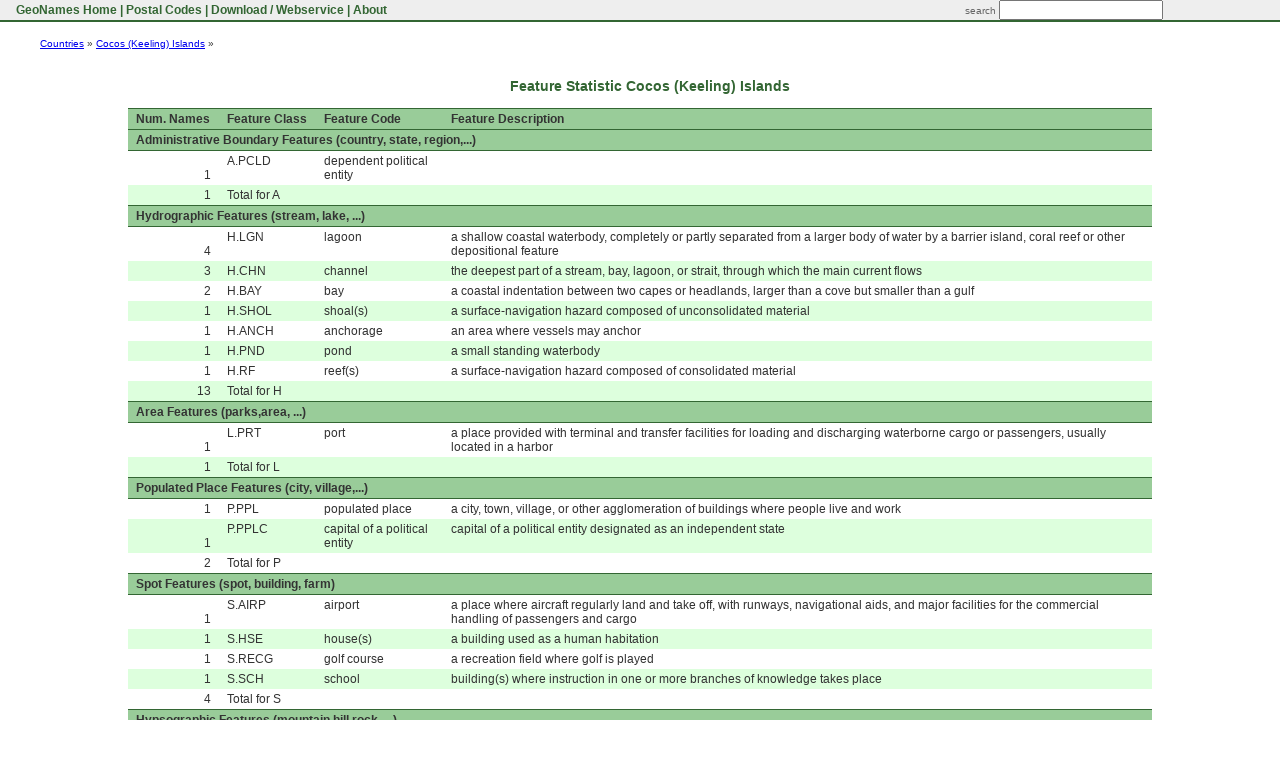

--- FILE ---
content_type: text/html; charset=utf-8
request_url: https://www.geonames.org/statistics/cocos-keeling-islands.html
body_size: 7237
content:
<!DOCTYPE html>
<html>
<head>
<meta charset="utf-8">
<title>GeoNames</title>
<link rel="search" type="application/opensearchdescription+xml" title="geonames" href="https://www.geonames.org/opensearch-description.xml">
<link href="/geonames.ico" rel="shortcut icon" >
<link rel="StyleSheet" href="/geonames.css" type="text/css" >
</head>
<body>
<table id="topmenutable" cellpadding="0" cellspacing="0"><tr>
<td class="topmenu">&nbsp;<a href="/" title="GeoName Home">&nbsp;GeoNames Home</a>&nbsp;|&nbsp;<a href="/postal-codes/" title="Postal Codes">Postal Codes</a>&nbsp;|&nbsp;<a href="/export/" title="Database Dump and Webservice API">Download / Webservice</a>&nbsp;|&nbsp;<a href="/about.html" title="About GeoNames">About</a>&nbsp;</td>
<td class="topsearch">
   <form class="topsearch" name="searchForm" method="get" action="/servlet/geonames" >

      search <input class="topmenu" name="q" size="20" value="" type="text">
     <input type="hidden" name="srv" value="1">
   </form>

</td></tr>
</table>

<br>
<div style="text-align:left; margin-left:40px"><small><a href="/countries/">Countries</a> &raquo; <a href="/countries/CC/cocos-keeling-islands.html">Cocos (Keeling) Islands</a> &raquo; </small> </div>
<br>

<center>
<h3>Feature Statistic Cocos (Keeling) Islands</h3>
<table width=80% class="restable">
<tr><th>Num. Names</th><th>Feature Class</th><th>Feature Code</th><th>Feature Description</th></tr>
<tr><th colspan=4>Administrative Boundary Features (country, state, region,...)</th></tr>
<tr><td class="rightalign">1</td><td>A.PCLD</td><td>dependent political entity</td><td></td></tr>
<tr class="odd"><td class="rightalign">1</td><td colspan=3> Total for A</td></tr><tr><th colspan=4>Hydrographic Features (stream, lake, ...)</th></tr>
<tr><td class="rightalign">4</td><td>H.LGN</td><td>lagoon</td><td>a shallow coastal waterbody, completely or partly separated from a larger body of water by a barrier island, coral reef or other depositional feature</td></tr>
<tr class="odd"><td class="rightalign">3</td><td>H.CHN</td><td>channel</td><td>the deepest part of a stream, bay, lagoon, or strait, through which the main current flows</td></tr>
<tr><td class="rightalign">2</td><td>H.BAY</td><td>bay</td><td>a coastal indentation between two capes or headlands, larger than a cove but smaller than a gulf</td></tr>
<tr class="odd"><td class="rightalign">1</td><td>H.SHOL</td><td>shoal(s)</td><td>a surface-navigation hazard composed of unconsolidated material</td></tr>
<tr><td class="rightalign">1</td><td>H.ANCH</td><td>anchorage</td><td>an area where vessels may anchor</td></tr>
<tr class="odd"><td class="rightalign">1</td><td>H.PND</td><td>pond</td><td>a small standing waterbody</td></tr>
<tr><td class="rightalign">1</td><td>H.RF</td><td>reef(s)</td><td>a surface-navigation hazard composed of consolidated material</td></tr>
<tr class="odd"><td class="rightalign">13</td><td colspan=3> Total for H</td></tr><tr><th colspan=4>Area Features (parks,area, ...)</th></tr>
<tr><td class="rightalign">1</td><td>L.PRT</td><td>port</td><td>a place provided with terminal and transfer facilities for loading and discharging waterborne cargo or passengers, usually located in a harbor</td></tr>
<tr class="odd"><td class="rightalign">1</td><td colspan=3> Total for L</td></tr><tr><th colspan=4>Populated Place Features (city, village,...)</th></tr>
<tr><td class="rightalign">1</td><td>P.PPL</td><td>populated place</td><td>a city, town, village, or other agglomeration of buildings where people live and work</td></tr>
<tr class="odd"><td class="rightalign">1</td><td>P.PPLC</td><td>capital of a political entity</td><td>capital of a political entity designated as an independent state</td></tr>
<tr><td class="rightalign">2</td><td colspan=3> Total for P</td></tr><tr><th colspan=4>Spot Features (spot, building, farm)</th></tr>
<tr><td class="rightalign">1</td><td>S.AIRP</td><td>airport</td><td>a place where aircraft regularly land and take off, with runways, navigational aids, and major facilities for the commercial handling of passengers and cargo</td></tr>
<tr class="odd"><td class="rightalign">1</td><td>S.HSE</td><td>house(s)</td><td>a building used as a human habitation</td></tr>
<tr><td class="rightalign">1</td><td>S.RECG</td><td>golf course</td><td>a recreation field where golf is played</td></tr>
<tr class="odd"><td class="rightalign">1</td><td>S.SCH</td><td>school</td><td>building(s) where instruction in one or more branches of knowledge takes place</td></tr>
<tr><td class="rightalign">4</td><td colspan=3> Total for S</td></tr><tr><th colspan=4>Hypsographic Features  (mountain,hill,rock,... )</th></tr>
<tr><td class="rightalign">27</td><td>T.ISL</td><td>island</td><td>a tract of land, smaller than a continent, surrounded by water at high water</td></tr>
<tr class="odd"><td class="rightalign">8</td><td>T.PT</td><td>point</td><td>a tapering piece of land projecting into a body of water, less prominent than a cape</td></tr>
<tr><td class="rightalign">2</td><td>T.ISLS</td><td>islands</td><td>tracts of land, smaller than a continent, surrounded by water at high water</td></tr>
<tr class="odd"><td class="rightalign">1</td><td>T.BCH</td><td>beach</td><td>a shore zone of coarse unconsolidated sediment that extends from the low-water line to the highest reach of storm waves</td></tr>
<tr><td class="rightalign">1</td><td>T.CAPE</td><td>cape</td><td>a land area, more prominent than a point, projecting into the sea and marking a notable change in coastal direction</td></tr>
<tr class="odd"><td class="rightalign">39</td><td colspan=3> Total for T</td></tr><tr class="tfooter"><td>60</td><td colspan=3></td></tr></table>
</center>


<br>
<div style="text-align:left; margin-left:40px"><table><tr><td valign="top"><small><a href="/countries/">Countries</a> &raquo; <a href="/countries/CC/cocos-keeling-islands.html">Cocos (Keeling) Islands</a> &raquo; </small></td><td valign="top"><table cellpadding="0" cellspacing="0"><tr><td><small><a href="/CC/administrative-division-cocos-keeling-islands.html">Administrative Division</a><br><a href="/statistics/cocos-keeling-islands.html">Feature Statistic</a><br><a href="/CC/largest-cities-in-cocos-keeling-islands.html">Largest Cities</a><br><a href="/CC/highest-mountains-in-cocos-keeling-islands.html">Highest Mountains</a><br><a href="/CC/other-names-for-cocos-keeling-islands.html">Other Country Names</a><br><a href="/postal-codes/postal-codes-cocos-keeling-islands.html">Postal codes</a><br></small></td></tr></table></td></tr></table></div>
<br>



<p>&nbsp;</p><p>&nbsp;</p><p>&nbsp;</p><p>&nbsp;</p>
<div id="pageFooter">
info@geonames.org  <img src="/img/smallant.gif" alt="ant" align="middle" hspace="40" border="0"> by <a href="https://www.unxos.com">unxos gmbh</a>
<p>
<a href="/">GeoNames Home</a>
<span class="separator">&#8226;</span>
<a href="/postal-codes/">Postal Codes</a>
<span class="separator">&#8226;</span>
<a href="/export/">Download / Webservice</a>
<span class="separator">&#8226;</span>
<a href="http://forum.geonames.org">Forum</a>
<span class="separator">&#8226;</span>
<a href="http://geonames.wordpress.com">Blog</a>
<span class="separator">&#8226;</span>
<a href="/sitemap.html">Sitemap</a>
</div>
</body></html>
